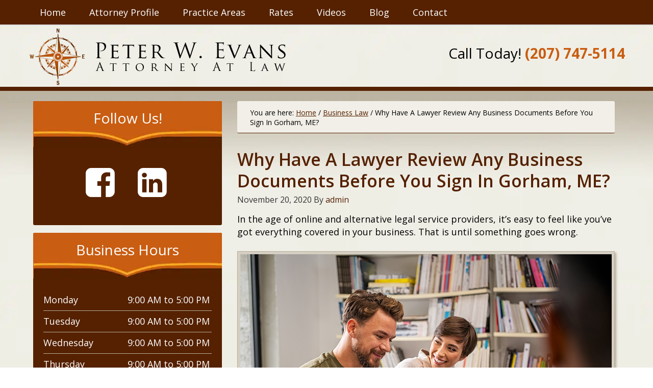

--- FILE ---
content_type: text/html; charset=UTF-8
request_url: https://www.pevansatlaw.com/2020/11/20/why-have-lawyer-review-business-documents-before-you-sign-gorham-me/
body_size: 13019
content:
<!DOCTYPE html>
<html lang="en-US">
<head ><link type="text/css" media="all" href="https://www.pevansatlaw.com/wp-content/cache/tw_optimize/css/two_1045_aggregated.min.css?date=1768750971" rel="stylesheet"  />
<meta charset="UTF-8" />
<meta name="viewport" content="width=device-width, initial-scale=1" />
<meta name="viewport" content="width=device-width, initial-scale=1.0" id="dynamik-viewport"/>
<script data-pagespeed-no-defer data-two-no-delay type="text/javascript">window.addEventListener("load",function(){window.two_page_loaded=true;});function logLoaded(){console.log("window is loaded");}
(function listen(){if(window.two_page_loaded){logLoaded();}else{console.log("window is notLoaded");window.setTimeout(listen,50);}})();function applyElementorControllers(){if(!window.elementorFrontend)return;window.elementorFrontend.init()}
function applyViewCss(cssUrl){if(!cssUrl)return;const cssNode=document.createElement('link');cssNode.setAttribute("href",cssUrl);cssNode.setAttribute("rel","stylesheet");cssNode.setAttribute("type","text/css");document.head.appendChild(cssNode);}
var two_scripts_load=true;var two_load_delayed_javascript=function(event){if(two_scripts_load){two_scripts_load=false;two_connect_script(0);if(typeof two_delay_custom_js_new=="object"){document.dispatchEvent(two_delay_custom_js_new)}
window.two_delayed_loading_events.forEach(function(event){console.log("removed event listener");document.removeEventListener(event,two_load_delayed_javascript,false)});}};function two_loading_events(event){setTimeout(function(event){return function(){var t=function(eventType,elementClientX,elementClientY){var _event=new Event(eventType,{bubbles:true,cancelable:true});if(eventType==="click"){_event.clientX=elementClientX;_event.clientY=elementClientY}else{_event.touches=[{clientX:elementClientX,clientY:elementClientY}]}
return _event};var element;if(event&&event.type==="touchend"){var touch=event.changedTouches[0];element=document.elementFromPoint(touch.clientX,touch.clientY);element.dispatchEvent(t('touchstart',touch.clientX,touch.clientY));element.dispatchEvent(t('touchend',touch.clientX,touch.clientY));element.dispatchEvent(t('click',touch.clientX,touch.clientY));}else if(event&&event.type==="click"){element=document.elementFromPoint(event.clientX,event.clientY);element.dispatchEvent(t(event.type,event.clientX,event.clientY));}}}(event),150);}</script><script data-pagespeed-no-defer data-two-no-delay type="text/javascript">window.two_delayed_loading_attribute = "data-twodelayedjs";
            window.two_delayed_js_load_libs_first = "";
            window.two_delayed_loading_events = ["mousemove", "click", "keydown", "wheel", "touchmove", "touchend"];
            window.two_event_listeners = [];
            var two_load_delayed_javascript = function(event) {
                var delayedScripts = [].map.call(document.querySelectorAll("script[" + window.two_delayed_loading_attribute + "]"), function(elm){
                                return elm;
                              })

                if (window.two_delayed_js_load_libs_first === "on" ) {
                    delayedScripts = delayedScripts.sort(function (a, b) {
                                           isLiba = a.outerHTML.indexOf("data:");
                                           isLibb = b.outerHTML.indexOf("data:");

                                           return isLiba - isLibb;
                                        });
                }
                delayedScripts.forEach(function(elem) {
                    var src = elem.getAttribute(window.two_delayed_loading_attribute);
                    elem.setAttribute("src", src);
                    elem.removeAttribute(window.two_delayed_loading_attribute);
                    window.two_delayed_loading_events.forEach(function(event) {
                        document.removeEventListener(event, two_load_delayed_javascript, false)
                    });
                })
            };</script><script data-pagespeed-no-defer data-two-no-delay type="text/javascript">document.onreadystatechange=function(){if(document.readyState==="interactive"){if(window.two_delayed_loading_attribute!==undefined){window.two_delayed_loading_events.forEach(function(ev){window.two_event_listeners[ev]=document.addEventListener(ev,two_load_delayed_javascript,{passive:false})});}
if(window.two_delayed_loading_attribute_css!==undefined){window.two_delayed_loading_events_css.forEach(function(ev){window.two_event_listeners_css[ev]=document.addEventListener(ev,two_load_delayed_css,{passive:false})});}
if(window.two_load_delayed_iframe!==undefined){window.two_delayed_loading_iframe_events.forEach(function(ev){window.two_iframe_event_listeners[ev]=document.addEventListener(ev,two_load_delayed_iframe,{passive:false})});}}}</script><meta name='robots' content='index, follow, max-image-preview:large, max-snippet:-1, max-video-preview:-1' />

	<!-- This site is optimized with the Yoast SEO plugin v26.7 - https://yoast.com/wordpress/plugins/seo/ -->
	<title>Why Have A Lawyer Review Any Business Documents Before You Sign In Gorham, ME? - Peter W. Evans, Attorney At Law, LLC</title>
	<meta name="description" content="For more than 25 years, Peter W. Evans has helped Maine business owners with business legal issues. Call (207) 747-5114 today" />
	<link rel="canonical" href="https://www.pevansatlaw.com/2020/11/20/why-have-lawyer-review-business-documents-before-you-sign-gorham-me/" />
	<meta property="og:locale" content="en_US" />
	<meta property="og:type" content="article" />
	<meta property="og:title" content="Why Have A Lawyer Review Any Business Documents Before You Sign In Gorham, ME? - Peter W. Evans, Attorney At Law, LLC" />
	<meta property="og:description" content="For more than 25 years, Peter W. Evans has helped Maine business owners with business legal issues. Call (207) 747-5114 today" />
	<meta property="og:url" content="https://www.pevansatlaw.com/2020/11/20/why-have-lawyer-review-business-documents-before-you-sign-gorham-me/" />
	<meta property="og:site_name" content="Peter W. Evans, Attorney At Law, LLC" />
	<meta property="article:published_time" content="2020-11-20T16:02:20+00:00" />
	<meta property="og:image" content="https://www.pevansatlaw.com/wp-content/uploads/2020/11/bigstock-Successful-business-man-and-sm-365289796.jpg" />
	<meta name="author" content="admin" />
	<meta name="twitter:card" content="summary_large_image" />
	<meta name="twitter:label1" content="Written by" />
	<meta name="twitter:data1" content="admin" />
	<meta name="twitter:label2" content="Est. reading time" />
	<meta name="twitter:data2" content="3 minutes" />
	<script type="application/ld+json" class="yoast-schema-graph">{"@context":"https://schema.org","@graph":[{"@type":"Article","@id":"https://www.pevansatlaw.com/2020/11/20/why-have-lawyer-review-business-documents-before-you-sign-gorham-me/#article","isPartOf":{"@id":"https://www.pevansatlaw.com/2020/11/20/why-have-lawyer-review-business-documents-before-you-sign-gorham-me/"},"author":{"name":"admin","@id":"https://www.pevansatlaw.com/#/schema/person/f1ac869cbc2e47cd5917209299fb982c"},"headline":"Why Have A Lawyer Review Any Business Documents Before You Sign In Gorham, ME?","datePublished":"2020-11-20T16:02:20+00:00","mainEntityOfPage":{"@id":"https://www.pevansatlaw.com/2020/11/20/why-have-lawyer-review-business-documents-before-you-sign-gorham-me/"},"wordCount":598,"image":{"@id":"https://www.pevansatlaw.com/2020/11/20/why-have-lawyer-review-business-documents-before-you-sign-gorham-me/#primaryimage"},"thumbnailUrl":"https://www.pevansatlaw.com/wp-content/uploads/2020/11/bigstock-Successful-business-man-and-sm-365289796.jpg","keywords":["attorney for business in gorham","Business Lawyer In Gorham","gorham business lawyer"],"articleSection":["Business Law"],"inLanguage":"en-US"},{"@type":"WebPage","@id":"https://www.pevansatlaw.com/2020/11/20/why-have-lawyer-review-business-documents-before-you-sign-gorham-me/","url":"https://www.pevansatlaw.com/2020/11/20/why-have-lawyer-review-business-documents-before-you-sign-gorham-me/","name":"Why Have A Lawyer Review Any Business Documents Before You Sign In Gorham, ME? - Peter W. Evans, Attorney At Law, LLC","isPartOf":{"@id":"https://www.pevansatlaw.com/#website"},"primaryImageOfPage":{"@id":"https://www.pevansatlaw.com/2020/11/20/why-have-lawyer-review-business-documents-before-you-sign-gorham-me/#primaryimage"},"image":{"@id":"https://www.pevansatlaw.com/2020/11/20/why-have-lawyer-review-business-documents-before-you-sign-gorham-me/#primaryimage"},"thumbnailUrl":"https://www.pevansatlaw.com/wp-content/uploads/2020/11/bigstock-Successful-business-man-and-sm-365289796.jpg","datePublished":"2020-11-20T16:02:20+00:00","author":{"@id":"https://www.pevansatlaw.com/#/schema/person/f1ac869cbc2e47cd5917209299fb982c"},"description":"For more than 25 years, Peter W. Evans has helped Maine business owners with business legal issues. Call (207) 747-5114 today","breadcrumb":{"@id":"https://www.pevansatlaw.com/2020/11/20/why-have-lawyer-review-business-documents-before-you-sign-gorham-me/#breadcrumb"},"inLanguage":"en-US","potentialAction":[{"@type":"ReadAction","target":["https://www.pevansatlaw.com/2020/11/20/why-have-lawyer-review-business-documents-before-you-sign-gorham-me/"]}]},{"@type":"ImageObject","inLanguage":"en-US","@id":"https://www.pevansatlaw.com/2020/11/20/why-have-lawyer-review-business-documents-before-you-sign-gorham-me/#primaryimage","url":"https://www.pevansatlaw.com/wp-content/uploads/2020/11/bigstock-Successful-business-man-and-sm-365289796.jpg","contentUrl":"https://www.pevansatlaw.com/wp-content/uploads/2020/11/bigstock-Successful-business-man-and-sm-365289796.jpg","width":900,"height":600,"caption":"Why Have A Lawyer Review Any Business Documents Before You Sign In Gorham, ME?"},{"@type":"BreadcrumbList","@id":"https://www.pevansatlaw.com/2020/11/20/why-have-lawyer-review-business-documents-before-you-sign-gorham-me/#breadcrumb","itemListElement":[{"@type":"ListItem","position":1,"name":"Home","item":"https://www.pevansatlaw.com/"},{"@type":"ListItem","position":2,"name":"Blog","item":"https://www.pevansatlaw.com/blog/"},{"@type":"ListItem","position":3,"name":"Why Have A Lawyer Review Any Business Documents Before You Sign In Gorham, ME?"}]},{"@type":"WebSite","@id":"https://www.pevansatlaw.com/#website","url":"https://www.pevansatlaw.com/","name":"Peter W. Evans, Attorney At Law, LLC","description":"(207) 747-5114","potentialAction":[{"@type":"SearchAction","target":{"@type":"EntryPoint","urlTemplate":"https://www.pevansatlaw.com/?s={search_term_string}"},"query-input":{"@type":"PropertyValueSpecification","valueRequired":true,"valueName":"search_term_string"}}],"inLanguage":"en-US"},{"@type":"Person","@id":"https://www.pevansatlaw.com/#/schema/person/f1ac869cbc2e47cd5917209299fb982c","name":"admin","image":{"@type":"ImageObject","inLanguage":"en-US","@id":"https://www.pevansatlaw.com/#/schema/person/image/","url":"https://secure.gravatar.com/avatar/5d53a0877928b54735215244a491900eb0b98e54fc87e7e65ba1b3acefbf268d?s=96&d=mm&r=g","contentUrl":"https://secure.gravatar.com/avatar/5d53a0877928b54735215244a491900eb0b98e54fc87e7e65ba1b3acefbf268d?s=96&d=mm&r=g","caption":"admin"},"url":"https://www.pevansatlaw.com/author/admin/"}]}</script>
	<!-- / Yoast SEO plugin. -->


<link rel='dns-prefetch' href='//widgetlogic.org' />
<link rel='dns-prefetch' href='//fonts.googleapis.com' />
<link rel="alternate" type="application/rss+xml" title="Peter W. Evans, Attorney At Law, LLC &raquo; Feed" href="https://www.pevansatlaw.com/feed/" />
<link rel="alternate" type="application/rss+xml" title="Peter W. Evans, Attorney At Law, LLC &raquo; Comments Feed" href="https://www.pevansatlaw.com/comments/feed/" />
<link rel="alternate" title="oEmbed (JSON)" type="application/json+oembed" href="https://www.pevansatlaw.com/wp-json/oembed/1.0/embed?url=https%3A%2F%2Fwww.pevansatlaw.com%2F2020%2F11%2F20%2Fwhy-have-lawyer-review-business-documents-before-you-sign-gorham-me%2F" />
<link rel="alternate" title="oEmbed (XML)" type="text/xml+oembed" href="https://www.pevansatlaw.com/wp-json/oembed/1.0/embed?url=https%3A%2F%2Fwww.pevansatlaw.com%2F2020%2F11%2F20%2Fwhy-have-lawyer-review-business-documents-before-you-sign-gorham-me%2F&#038;format=xml" />












<link rel='stylesheet' id='dynamik_enqueued_google_fonts-css' href='//fonts.googleapis.com/css?family=Open+Sans%3A400%2C600%2C700&#038;display=auto&#038;ver=2.6.9.2' type='text/css' media='all' />


<script type="text/javascript" src="https://www.pevansatlaw.com/wp-includes/js/jquery/jquery.min.js?ver=3.7.1" id="jquery-core-js"></script>
<script type="text/javascript" src="https://www.pevansatlaw.com/wp-includes/js/jquery/jquery-migrate.min.js?ver=3.4.1" id="jquery-migrate-js"></script>






<link rel="https://api.w.org/" href="https://www.pevansatlaw.com/wp-json/" /><link rel="alternate" title="JSON" type="application/json" href="https://www.pevansatlaw.com/wp-json/wp/v2/posts/1045" /><link rel="EditURI" type="application/rsd+xml" title="RSD" href="https://www.pevansatlaw.com/xmlrpc.php?rsd" />
<meta name="generator" content="WordPress 6.9" />
<link rel='shortlink' href='https://www.pevansatlaw.com/?p=1045' />
<link rel="icon" href="https://www.pevansatlaw.com/wp-content/themes/genesis/images/favicon.ico" />
<link rel="stylesheet" href="https://maxcdn.bootstrapcdn.com/font-awesome/4.4.0/css/font-awesome.min.css">

<script data-twodelayedjs="[data-uri]"></script>

  
  

  <meta name="generator" content="Powered by Slider Revolution 6.2.22 - responsive, Mobile-Friendly Slider Plugin for WordPress with comfortable drag and drop interface." />

</head>
<body data-rsssl=1 class="wp-singular post-template-default single single-post postid-1045 single-format-standard wp-theme-genesis wp-child-theme-dynamik-gen header-image sidebar-content genesis-breadcrumbs-visible mac chrome feature-top-outside site-fluid override"><div class="site-container"><nav class="nav-primary" aria-label="Main"><div class="wrap"><ul id="menu-mainmenu" class="menu genesis-nav-menu menu-primary js-superfish"><li id="menu-item-446" class="menu-item menu-item-type-post_type menu-item-object-page menu-item-home menu-item-446"><a href="https://www.pevansatlaw.com/"><span >Home</span></a></li>
<li id="menu-item-447" class="menu-item menu-item-type-post_type menu-item-object-page menu-item-447"><a href="https://www.pevansatlaw.com/attorney-profile/"><span >Attorney Profile</span></a></li>
<li id="menu-item-495" class="menu-item menu-item-type-custom menu-item-object-custom menu-item-has-children menu-item-495"><a href="#"><span >Practice Areas</span></a>
<ul class="sub-menu">
	<li id="menu-item-469" class="menu-item menu-item-type-post_type menu-item-object-page menu-item-469"><a href="https://www.pevansatlaw.com/practice-areas/protective-orders/"><span >PFA/Restraining Orders</span></a></li>
	<li id="menu-item-466" class="menu-item menu-item-type-post_type menu-item-object-page menu-item-466"><a href="https://www.pevansatlaw.com/practice-areas/family-law/"><span >Family Law</span></a></li>
	<li id="menu-item-467" class="menu-item menu-item-type-post_type menu-item-object-page menu-item-467"><a href="https://www.pevansatlaw.com/practice-areas/criminal-defense/"><span >Criminal Law</span></a></li>
	<li id="menu-item-465" class="menu-item menu-item-type-post_type menu-item-object-page menu-item-465"><a href="https://www.pevansatlaw.com/practice-areas/civil-litigation/"><span >Civil Litigation</span></a></li>
</ul>
</li>
<li id="menu-item-451" class="menu-item menu-item-type-post_type menu-item-object-page menu-item-451"><a href="https://www.pevansatlaw.com/rates/"><span >Rates</span></a></li>
<li id="menu-item-591" class="menu-item menu-item-type-post_type menu-item-object-page menu-item-591"><a href="https://www.pevansatlaw.com/video-faqs/"><span >Videos</span></a></li>
<li id="menu-item-448" class="menu-item menu-item-type-post_type menu-item-object-page current_page_parent menu-item-448"><a href="https://www.pevansatlaw.com/blog/"><span >Blog</span></a></li>
<li id="menu-item-449" class="menu-item menu-item-type-post_type menu-item-object-page menu-item-449"><a href="https://www.pevansatlaw.com/contact/"><span >Contact</span></a></li>
</ul></div></nav><header class="site-header"><div class="wrap"><div class="title-area"><p class="site-title"><a href="https://www.pevansatlaw.com/">Peter W. Evans, Attorney At Law, LLC</a></p><p class="site-description">(207) 747-5114</p></div><div class="widget-area header-widget-area"><section id="text-3" class="widget widget_text"><div class="widget-wrap">			<div class="textwidget"><div class="headcta">Call Today! <a  href="tel:2077475114 "><strong>(207) 747-5114 </strong></a></div></div>
		</div></section>
</div></div></header> <div class="site-inner"><div class="content-sidebar-wrap"><main class="content"><div class="breadcrumb">You are here: <span class="breadcrumb-link-wrap"><a class="breadcrumb-link" href="https://www.pevansatlaw.com/"><span class="breadcrumb-link-text-wrap">Home</span></a><meta ></span> <span aria-label="breadcrumb separator">/</span> <span class="breadcrumb-link-wrap"><a class="breadcrumb-link" href="https://www.pevansatlaw.com/category/business-law/"><span class="breadcrumb-link-text-wrap">Business Law</span></a><meta ></span> <span aria-label="breadcrumb separator">/</span> Why Have A Lawyer Review Any Business Documents Before You Sign In Gorham, ME?</div><article class="post-1045 post type-post status-publish format-standard category-business-law tag-attorney-for-business-in-gorham tag-business-lawyer-in-gorham tag-gorham-business-lawyer entry override" aria-label="Why Have A Lawyer Review Any Business Documents Before You Sign In Gorham, ME?"><header class="entry-header"><h1 class="entry-title">Why Have A Lawyer Review Any Business Documents Before You Sign In Gorham, ME?</h1>
<p class="entry-meta"><time class="entry-time">November 20, 2020</time> By <span class="entry-author"><a href="https://www.pevansatlaw.com/author/admin/" class="entry-author-link" rel="author"><span class="entry-author-name">admin</span></a></span>  </p></header><div class="entry-content"><p>In the age of online and alternative legal service providers, it’s easy to feel like you’ve got everything covered in your business. That is until something goes wrong.</p>
<p><noscript><img decoding="async" class="size-full wp-image-1046 aligncenter" src="https://www.pevansatlaw.com/wp-content/uploads/2020/11/bigstock-Successful-business-man-and-sm-365289796.jpg" alt="Why Have A Lawyer Review Any Business Documents Before You Sign In Gorham, ME?" width="900" height="600" srcset="https://www.pevansatlaw.com/wp-content/uploads/2020/11/bigstock-Successful-business-man-and-sm-365289796.jpg 900w, https://www.pevansatlaw.com/wp-content/uploads/2020/11/bigstock-Successful-business-man-and-sm-365289796-300x200.jpg 300w, https://www.pevansatlaw.com/wp-content/uploads/2020/11/bigstock-Successful-business-man-and-sm-365289796-768x512.jpg 768w" sizes="(max-width: 900px) 100vw, 900px" /></noscript><img decoding="async" class=" lazy  size-full wp-image-1046 aligncenter" src='data:image/svg+xml,%3Csvg%20xmlns=%22http://www.w3.org/2000/svg%22%20viewBox=%220%200%20900%20600%22%3E%3C/svg%3E' data-src="https://www.pevansatlaw.com/wp-content/uploads/2020/11/bigstock-Successful-business-man-and-sm-365289796.jpg" alt="Why Have A Lawyer Review Any Business Documents Before You Sign In Gorham, ME?" width="900" height="600"  data-srcset="https://www.pevansatlaw.com/wp-content/uploads/2020/11/bigstock-Successful-business-man-and-sm-365289796.jpg 900w, https://www.pevansatlaw.com/wp-content/uploads/2020/11/bigstock-Successful-business-man-and-sm-365289796-300x200.jpg 300w, https://www.pevansatlaw.com/wp-content/uploads/2020/11/bigstock-Successful-business-man-and-sm-365289796-768x512.jpg 768w"  data-sizes="(max-width: 900px) 100vw, 900px" /></p>
<p>Chances are you have already met with a lawyer when you started your business. But consider the last time you met with that lawyer. What’s changed since then?</p>
<h2>Getting Ahead Of Potential Problems</h2>
<p>While it will cost some money to have your lawyer review business documents before signing, the cost of post-contract litigation will nearly always be much higher. A lawyer with a background in litigation can identify any problems before you sign, and possibly negotiate for better terms to avoid those problems later.</p>
<h2>Are You An Expert In Contract Law?</h2>
<p>Most business owners aren’t, so it makes sense to have your lawyer review contracts before you sign it. From lease agreements to employment, vendor, and other contracts, having “another set of eyes” review contracts and other business documents before signing can help you avoid a serious and costly mistake.</p>
<h2>The Other Party’s Legal Counsel</h2>
<p>Any business documents from another party were drafted and finalized by a lawyer who is working in favor of the other party’s interest. Without having your own lawyer review a contract, agreement, or other document means you could overlook an unfair contract clause that could have serious consequences for you and your business. Your lawyer will work in the interest of your business and protect you and your business from harm.</p>
<h2>Dispute Resolution</h2>
<p>If there is a problem later, don’t assume you can take them to court. A contract or other business document may require you to submit to mediation and/or binding arbitration instead. If you’ve signed a document that requires arbitration and didn’t notice this clause, you’ve waived your right to file a lawsuit. The decisions made in arbitration are binding, which means they are similar to a court order.</p>
<h2>More Reasons To Let Your Lawyer Review</h2>
<p>The lawyer that you pay and hire is working on your behalf. They can also:</p>
<ul>
<li>Explain to you the terms of the contract anything that you do not understand</li>
<li>Guarantee that the terms are lawful</li>
<li>Help prevent or at least mitigate potential legal issues in the future</li>
<li>Make sure that the terms are clear prior to signing, and prevent any misunderstanding</li>
</ul>
<p>He or she can detail everything that’s involved. Listen, ask questions, and make sure you understand everything before you sign.</p>
<h2>Be Proactive With Your Business</h2>
<p>Think of it this way: the fee you pay your lawyer to avoid a problem will usually be less than the fee to help get you out of one.</p>
<p>The time to have your business documents reviewed is before you sign them—not after. If you wait until the other party files suit and serves you with a summons, it’s already too late. The problem you hoped to avoid has manifested, and what you’ll deal with now is how much it will cost to mitigate and resolve the problem. This can include attorney’s fees, court costs, settlements, and other case-related expenses that could have been avoided.</p>
<h2>Business Lawyer In Gorham, ME</h2>
<p>For more than 25 years, <a href="https://www.pevansatlaw.com/attorney-profile/">Peter W. Evans</a> has helped Maine business owners with contracts and other business legal issues. Mr. Evans gives each client and case personal attention to resolve nearly any kind of <a href="https://www.pevansatlaw.com/practice-areas/civil-litigation/">civil and/or business litigation problem</a>. Call (207) 747-5114 today or <a href="https://www.pevansatlaw.com/contact/">contact us online</a> to make an appointment.</p>
</div><footer class="entry-footer"><p class="entry-meta"><span class="entry-categories">Filed Under: <a href="https://www.pevansatlaw.com/category/business-law/" rel="category tag">Business Law</a></span> <span class="entry-tags">Tagged With: <a href="https://www.pevansatlaw.com/tag/attorney-for-business-in-gorham/" rel="tag">attorney for business in gorham</a>, <a href="https://www.pevansatlaw.com/tag/business-lawyer-in-gorham/" rel="tag">Business Lawyer In Gorham</a>, <a href="https://www.pevansatlaw.com/tag/gorham-business-lawyer/" rel="tag">gorham business lawyer</a></span></p></footer></article><noscript><img decoding="async" src="https://www.pevansatlaw.com/wp-content/themes/dynamik-gen/images/content-filler.png" class="dynamik-content-filler-img" alt=""></noscript><img decoding="async" src='data:image/svg+xml,%3Csvg%20xmlns=%22http://www.w3.org/2000/svg%22%20viewBox=%220%200%20%20%22%3E%3C/svg%3E' data-src="https://www.pevansatlaw.com/wp-content/themes/dynamik-gen/images/content-filler.png" class=" lazy  dynamik-content-filler-img" alt=""></main><aside class="sidebar sidebar-primary widget-area" role="complementary" aria-label="Primary Sidebar"><section id="text-5" class="widget widget_text"><div class="widget-wrap"><h4 class="widget-title widgettitle">Follow Us!</h4>
			<div class="textwidget"><div class="sicons"><a href="https://www.facebook.com/PeterEvansPersonal?fref=ts" target="_blank" title="Facebook"><i class="fa fa-facebook-square"></i></a>
<a href="https://www.linkedin.com/in/peter-evans-83a962b6" target="_blank" title="LinkedIn"><i class="fa fa-linkedin-square"></i></a></div></div>
		</div></section>
<section id="text-4" class="widget widget_text"><div class="widget-wrap"><h4 class="widget-title widgettitle">Business Hours</h4>
			<div class="textwidget"><table class="sidetable">
<tr><td>Monday</td><td>9:00 AM to 5:00 PM</td></tr>
<tr><td>Tuesday</td><td>9:00 AM to 5:00 PM</td></tr>
<tr><td>Wednesday</td><td>9:00 AM to 5:00 PM</td></tr>
<tr><td>Thursday</td><td>9:00 AM to 5:00 PM</td></tr>
<tr><td>Friday</td><td>9:00 AM to 5:00 PM</td></tr>
</table>
</div>
		</div></section>
<section id="text-7" class="widget widget_text"><div class="widget-wrap"><h4 class="widget-title widgettitle">Disclaimer</h4>
			<div class="textwidget"><div id="accordion">
<h3 style="font: 400 18px/26px open sans; cursor: pointer;">Legal Disclaimer (Click to read)</h3>
<div>
<p style="font-size: 13px; margin-top: 20px;">The information contained in this website is provided for general informational purposes only, and may not reflect the current law or the most applicable law or case in your jurisdiction. No information contained in this website or any post associated with it should be in any way construed as legal advice, nor is it intended to be a substitute for legal advice after consulting with an attorney made knowledgeable about your particular case. The information on our website or any associated posts is for advertising purposes only and should not be relied upon as legal advice or in the stead of legal advice. Every case is a different situation. General information might not apply very well to your case or situation. You should not rely on this information without seeking appropriate legal or other professional advice and counsel from a licensed professional in your jurisdiction, competent in that type of case and knowledgeable as to the facts and circumstances of your matter.</p>
<p>&nbsp;</p>
<p style="font-size: 13px;">Merely initiating contact with us via email or through our website does not create an attorney client privilege or relationship. Such communications are not necessarily secure or confidential either. Finally your communication may be in conflict with some of our existing clients. While we welcome you to communicate, it is wise to keep your initial communication brief and not too detailed. We must also run a conflict check against existing and former clients before we talk with you, usually in person, before the attorney client privilege would apply. Further we must both agree after before an attorney client relationship is created, and we will generally not agree to represent you until financial arrangements for payment of fees and expenses have been agreed upon and met.</p>
<p>&nbsp;</p>
<p style="font-size: 13px;">Any testimonials or other descriptions of other cases does not mean the same or similar results can or will be achieved in your matter, and are therefore also in the nature of advertisement and are not intended to provide any assurances of or reliance on a particular outcome or to be in any other way misleading or designed to increase your expectations of a particular or good result. Every case is different, and almost are subject to widely variable outcomes.</p>
</div>
</div>
</div>
		</div></section>
</aside></div></div>	<div id="ez-fat-footer-container-wrap" class="clearfix">
	
		<div id="ez-fat-footer-container" class="clearfix">
	
			<div id="ez-fat-footer-1" class="widget-area ez-widget-area ez-only">
				<section id="custom_html-2" class="widget_text widget widget_custom_html"><div class="widget_text widget-wrap"><h4 class="widget-title widgettitle">Why We&#8217;re Your Best Strategy</h4>
<div class="textwidget custom-html-widget"><div style="clear: both;min-height: 40px;"></div>
<div class="one-fifth first">
<center>
<noscript><img decoding="async" src="https://www.pevansatlaw.com/wp-content/uploads/2016/07/advocacy.png" alt="Personal attention on every case" /></noscript><img class="lazy"  decoding="async" src='data:image/svg+xml,%3Csvg%20xmlns=%22http://www.w3.org/2000/svg%22%20viewBox=%220%200%20%20%22%3E%3C/svg%3E' data-src="https://www.pevansatlaw.com/wp-content/uploads/2016/07/advocacy.png" alt="Personal attention on every case" /><br/>
Relentless<br/>Advocacy
</center>
</div>
<div class="one-fifth">
<center>
<noscript><img decoding="async" src="https://www.pevansatlaw.com/wp-content/uploads/2016/07/specialization.png" alt="Local Representation" /></noscript><img class="lazy"  decoding="async" src='data:image/svg+xml,%3Csvg%20xmlns=%22http://www.w3.org/2000/svg%22%20viewBox=%220%200%20%20%22%3E%3C/svg%3E' data-src="https://www.pevansatlaw.com/wp-content/uploads/2016/07/specialization.png" alt="Local Representation" /><br/>
Specialization in<br/>complex cases
</center>
</div>
<div class="one-fifth">
<center>
<noscript><img decoding="async" src="https://www.pevansatlaw.com/wp-content/uploads/2016/07/approach.png" alt="31 years of experience" /></noscript><img class="lazy"  decoding="async" src='data:image/svg+xml,%3Csvg%20xmlns=%22http://www.w3.org/2000/svg%22%20viewBox=%220%200%20%20%22%3E%3C/svg%3E' data-src="https://www.pevansatlaw.com/wp-content/uploads/2016/07/approach.png" alt="31 years of experience" /><br/>
Collaborative<br/>approach
</center>
</div>
<div class="one-fifth">
<center>
<noscript><img decoding="async" src="https://www.pevansatlaw.com/wp-content/uploads/2016/07/experience.png" alt="Free initial consultation" /></noscript><img class="lazy"  decoding="async" src='data:image/svg+xml,%3Csvg%20xmlns=%22http://www.w3.org/2000/svg%22%20viewBox=%220%200%20%20%22%3E%3C/svg%3E' data-src="https://www.pevansatlaw.com/wp-content/uploads/2016/07/experience.png" alt="Free initial consultation" /><br/>
Serving Since<br/>1989
</center>
</div>
<div class="one-fifth">
<center>
<noscript><img decoding="async" src="https://www.pevansatlaw.com/wp-content/uploads/2016/07/attention.png" alt="Free initial consultation" /></noscript><img class="lazy"  decoding="async" src='data:image/svg+xml,%3Csvg%20xmlns=%22http://www.w3.org/2000/svg%22%20viewBox=%220%200%20%20%22%3E%3C/svg%3E' data-src="https://www.pevansatlaw.com/wp-content/uploads/2016/07/attention.png" alt="Free initial consultation" /><br/>
Personal attention<br/>on every case
</center>
</div>
<div style="clear: both;min-height: 45px;"></div>
<h4 style="text-align: center;">Don’t settle for second best. Call us today at (207) 747-5114 </h4></div></div></section>
			</div><!-- end #fat-footer-1 -->
					
		</div><!-- end #fat-footer-container -->
		
	</div><!-- end #fat-footer-container-wrap -->
<footer class="site-footer"><div class="wrap"><div class="one-half first">
<center><a href="https://www.pevansatlaw.com/" title="Peter W. Evans, Attorney At Law, LLC"><noscript><img decoding="async" src="https://www.pevansatlaw.com/wp-content/uploads/2016/07/peter-w-evans-attorney-at-law-portland-me-logo.png" alt="Peter W. Evans, Attorney At Law, LLC" /></noscript><img class="lazy"  decoding="async" src='data:image/svg+xml,%3Csvg%20xmlns=%22http://www.w3.org/2000/svg%22%20viewBox=%220%200%20%20%22%3E%3C/svg%3E' data-src="https://www.pevansatlaw.com/wp-content/uploads/2016/07/peter-w-evans-attorney-at-law-portland-me-logo.png" alt="Peter W. Evans, Attorney At Law, LLC" /></a></center>
</div>
<div class="one-half">
<div style="text-align: center; font-size: 20px; display: block; margin: 0 auto; color: #F0EEE5;"><span itemscope itemtype="http://schema.org/Attorney">
 <div itemprop="aggregateRating" itemscope itemtype="http://schema.org/AggregateRating" style="display: none;">
        <span itemprop="ratingValue">5</span> stars -
        based on <span itemprop="reviewCount">1</span> review
      </div>
<a itemprop="url" href="http://www.duilawyersdenverco.com/" style="text-decoration: none;"><span itemprop="name">Peter W. Evans, Attorney At Law, LLC</span></a><br/>
<span itemprop="address" itemscope itemtype="http://schema.org/PostalAddress"><span itemprop="streetAddress">P.O. Box 4115 </span><br/>

<span itemprop="addressLocality">Portland</span>, 
<span itemprop="addressRegion">ME</span> 
<span itemprop="postalCode">04101</span></span><br/>
Phone: <span itemprop="telephone">(207) 747-5114 </span><br/></span></div>

<!-- <a href="https://plus.google.com/" rel="publisher"></a> -->
	

</div>

<div style="clear: both; min-height: 50px;"></div>
<p style="text-align: center; color: #734328;">&copy; Copyrights 2026 Peter W. Evans, Attorney At Law, LLC &middot; All rights reserved. <a style=" color: #734328;" href="https://www.pevansatlaw.com/privacy-policy/">Privacy Policy</a></p> </div></footer></div><script type="speculationrules">
{"prefetch":[{"source":"document","where":{"and":[{"href_matches":"/*"},{"not":{"href_matches":["/wp-*.php","/wp-admin/*","/wp-content/uploads/*","/wp-content/*","/wp-content/plugins/*","/wp-content/themes/dynamik-gen/*","/wp-content/themes/genesis/*","/*\\?(.+)"]}},{"not":{"selector_matches":"a[rel~=\"nofollow\"]"}},{"not":{"selector_matches":".no-prefetch, .no-prefetch a"}}]},"eagerness":"conservative"}]}
</script>

			<div class="wprm-wrapper">
        
        <!-- Overlay Starts here -->
			         <!-- Overlay Ends here -->
			
			         <div id="wprmenu_bar" class="wprmenu_bar  top">
  <div class="hamburger hamburger--slider">
    <span class="hamburger-box">
      <span class="hamburger-inner"></span>
    </span>
  </div>
  <div class="menu_title">
      <a href="https://www.pevansatlaw.com">
      Click Here For Navigation    </a>
      </div>
</div>			 
			<div class="cbp-spmenu cbp-spmenu-vertical cbp-spmenu-top  " id="mg-wprm-wrap">
				
				
				<ul id="wprmenu_menu_ul">
  
  <li class="menu-item menu-item-type-post_type menu-item-object-page menu-item-home menu-item-446"><a href="https://www.pevansatlaw.com/">Home</a></li>
<li class="menu-item menu-item-type-post_type menu-item-object-page menu-item-447"><a href="https://www.pevansatlaw.com/attorney-profile/">Attorney Profile</a></li>
<li class="menu-item menu-item-type-custom menu-item-object-custom menu-item-has-children menu-item-495"><a href="#">Practice Areas</a>
<ul class="sub-menu">
	<li class="menu-item menu-item-type-post_type menu-item-object-page menu-item-469"><a href="https://www.pevansatlaw.com/practice-areas/protective-orders/">PFA/Restraining Orders</a></li>
	<li class="menu-item menu-item-type-post_type menu-item-object-page menu-item-466"><a href="https://www.pevansatlaw.com/practice-areas/family-law/">Family Law</a></li>
	<li class="menu-item menu-item-type-post_type menu-item-object-page menu-item-467"><a href="https://www.pevansatlaw.com/practice-areas/criminal-defense/">Criminal Law</a></li>
	<li class="menu-item menu-item-type-post_type menu-item-object-page menu-item-465"><a href="https://www.pevansatlaw.com/practice-areas/civil-litigation/">Civil Litigation</a></li>
</ul>
</li>
<li class="menu-item menu-item-type-post_type menu-item-object-page menu-item-451"><a href="https://www.pevansatlaw.com/rates/">Rates</a></li>
<li class="menu-item menu-item-type-post_type menu-item-object-page menu-item-591"><a href="https://www.pevansatlaw.com/video-faqs/">Videos</a></li>
<li class="menu-item menu-item-type-post_type menu-item-object-page current_page_parent menu-item-448"><a href="https://www.pevansatlaw.com/blog/">Blog</a></li>
<li class="menu-item menu-item-type-post_type menu-item-object-page menu-item-449"><a href="https://www.pevansatlaw.com/contact/">Contact</a></li>

     
</ul>
				
				</div>
			</div>
			<!-- Call Now Button 1.5.5 (https://callnowbutton.com) [renderer:modern]-->
<a aria-label="Call Now Button" href="tel:2077475114" id="callnowbutton" class="call-now-button  cnb-zoom-100  cnb-zindex-10  cnb-single cnb-right cnb-displaymode cnb-displaymode-mobile-only" style="background-image:url([data-uri]); background-color:#009900;" onclick='return gtag_report_conversion("tel:2077475114");'><span>Call Now Button</span></a><link href="https://fonts.googleapis.com/css?family=Roboto%3A400&display=swap" rel="stylesheet" property="stylesheet" media="all" type="text/css" >

		<script type="text/javascript">
		if(typeof revslider_showDoubleJqueryError === "undefined") {
			function revslider_showDoubleJqueryError(sliderID) {
				var err = "<div class='rs_error_message_box'>";
				err += "<div class='rs_error_message_oops'>Oops...</div>";
				err += "<div class='rs_error_message_content'>";
				err += "You have some jquery.js library include that comes after the Slider Revolution files js inclusion.<br>";
				err += "To fix this, you can:<br>&nbsp;&nbsp;&nbsp; 1. Set 'Module General Options' -> 'Advanced' -> 'jQuery & OutPut Filters' -> 'Put JS to Body' to on";
				err += "<br>&nbsp;&nbsp;&nbsp; 2. Find the double jQuery.js inclusion and remove it";
				err += "</div>";
			err += "</div>";
				var slider = document.getElementById(sliderID); slider.innerHTML = err; slider.style.display = "block";
			}
		}
		</script>














<script data-twodelayedjs="[data-uri]"></script>
<script type="module">
/* <![CDATA[ */
/*! This file is auto-generated */
const a=JSON.parse(document.getElementById("wp-emoji-settings").textContent),o=(window._wpemojiSettings=a,"wpEmojiSettingsSupports"),s=["flag","emoji"];function i(e){try{var t={supportTests:e,timestamp:(new Date).valueOf()};sessionStorage.setItem(o,JSON.stringify(t))}catch(e){}}function c(e,t,n){e.clearRect(0,0,e.canvas.width,e.canvas.height),e.fillText(t,0,0);t=new Uint32Array(e.getImageData(0,0,e.canvas.width,e.canvas.height).data);e.clearRect(0,0,e.canvas.width,e.canvas.height),e.fillText(n,0,0);const a=new Uint32Array(e.getImageData(0,0,e.canvas.width,e.canvas.height).data);return t.every((e,t)=>e===a[t])}function p(e,t){e.clearRect(0,0,e.canvas.width,e.canvas.height),e.fillText(t,0,0);var n=e.getImageData(16,16,1,1);for(let e=0;e<n.data.length;e++)if(0!==n.data[e])return!1;return!0}function u(e,t,n,a){switch(t){case"flag":return n(e,"\ud83c\udff3\ufe0f\u200d\u26a7\ufe0f","\ud83c\udff3\ufe0f\u200b\u26a7\ufe0f")?!1:!n(e,"\ud83c\udde8\ud83c\uddf6","\ud83c\udde8\u200b\ud83c\uddf6")&&!n(e,"\ud83c\udff4\udb40\udc67\udb40\udc62\udb40\udc65\udb40\udc6e\udb40\udc67\udb40\udc7f","\ud83c\udff4\u200b\udb40\udc67\u200b\udb40\udc62\u200b\udb40\udc65\u200b\udb40\udc6e\u200b\udb40\udc67\u200b\udb40\udc7f");case"emoji":return!a(e,"\ud83e\u1fac8")}return!1}function f(e,t,n,a){let r;const o=(r="undefined"!=typeof WorkerGlobalScope&&self instanceof WorkerGlobalScope?new OffscreenCanvas(300,150):document.createElement("canvas")).getContext("2d",{willReadFrequently:!0}),s=(o.textBaseline="top",o.font="600 32px Arial",{});return e.forEach(e=>{s[e]=t(o,e,n,a)}),s}function r(e){var t=document.createElement("script");t.src=e,t.defer=!0,document.head.appendChild(t)}a.supports={everything:!0,everythingExceptFlag:!0},new Promise(t=>{let n=function(){try{var e=JSON.parse(sessionStorage.getItem(o));if("object"==typeof e&&"number"==typeof e.timestamp&&(new Date).valueOf()<e.timestamp+604800&&"object"==typeof e.supportTests)return e.supportTests}catch(e){}return null}();if(!n){if("undefined"!=typeof Worker&&"undefined"!=typeof OffscreenCanvas&&"undefined"!=typeof URL&&URL.createObjectURL&&"undefined"!=typeof Blob)try{var e="postMessage("+f.toString()+"("+[JSON.stringify(s),u.toString(),c.toString(),p.toString()].join(",")+"));",a=new Blob([e],{type:"text/javascript"});const r=new Worker(URL.createObjectURL(a),{name:"wpTestEmojiSupports"});return void(r.onmessage=e=>{i(n=e.data),r.terminate(),t(n)})}catch(e){}i(n=f(s,u,c,p))}t(n)}).then(e=>{for(const n in e)a.supports[n]=e[n],a.supports.everything=a.supports.everything&&a.supports[n],"flag"!==n&&(a.supports.everythingExceptFlag=a.supports.everythingExceptFlag&&a.supports[n]);var t;a.supports.everythingExceptFlag=a.supports.everythingExceptFlag&&!a.supports.flag,a.supports.everything||((t=a.source||{}).concatemoji?r(t.concatemoji):t.wpemoji&&t.twemoji&&(r(t.twemoji),r(t.wpemoji)))});
//# sourceURL=https://www.pevansatlaw.com/wp-includes/js/wp-emoji-loader.min.js
/* ]]> */
</script>
<script async src="https://knowledgetags.yextpages.net/embed?key=YdciLjHQeqwNeT6SooXdoZTuTAIhHATVWW_QUrEvRMh89VVzxJpGUq43kyOaZAV0&account_id=1133862&location_id=6248130581057487219" type="text/javascript"></script><script src="https://code.jquery.com/jquery-1.12.4.js"></script><script src="https://code.jquery.com/ui/1.12.1/jquery-ui.js"></script><script type="text/javascript" src="https://widgetlogic.org/v2/js/data.js?t=1768737600&amp;ver=6.0.8" id="widget-logic_live_match_widget-js"></script><script type="text/javascript" defer src="https://www.pevansatlaw.com/wp-content/cache/tw_optimize/js/two_1045_aggregated.min.js?date=1768750972"></script><script data-two_delay_id="two_dispatchEvent_script"></script><script data-pagespeed-no-defer data-two-no-delay  type="text/javascript"  src="https://www.pevansatlaw.com/wp-content/plugins/tenweb-speed-optimizer/includes/external/js/vanilla-lazyload/lazyload.min.js"></script><script data-pagespeed-no-defer data-two-no-delay >
                                if(typeof two_lazyLoadInstance === "undefined"){
                                    window.two_lazyLoadInstance = new LazyLoad({
                                          "callback_applied": function(element, instance){
                                                                let settings = instance._settings;
                                                                var bgDataValue = element.getAttribute("data-" + settings.data_bg_multi);
                                                                if (!bgDataValue) {
                                                                    return;
                                                                }
                                                                if(window.getComputedStyle(element).getPropertyValue("background-image") !== bgDataValue) {
                                                                    let style = element.getAttribute("style");
                                                                    style += "background-image: " + bgDataValue + " !important;";
                                                                    element.setAttribute("style", style);
                                                                }
                                                            }
                                   });
                                }else{
                                     two_lazyLoadInstance.update();
                                }
                                window.addEventListener("scroll", function() {
                                   if(two_lazyLoadInstance.toLoadCount>0){
                                      two_lazyLoadInstance.update();
                                   }
                                });
                                /*
                                 * Updates lazy-load instance from every ajax request
                                 * When we use Ajax requests and get pictures back, we need to update lazy-load instance
                                 * */
                                if (window.jQuery) {
                                    jQuery.ajaxSetup({
                                            complete: function() {
                                                two_lazyLoadInstance.update();
                                            }
                                        });
                                }
                            </script></body></html>

<!-- =^..^= Cached =^..^= -->